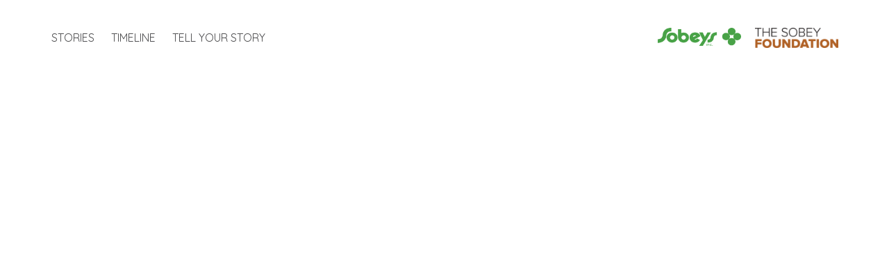

--- FILE ---
content_type: text/html; charset=UTF-8
request_url: https://www.sobeys110.com/en/thrifty-goes-greener/
body_size: 2409
content:
<!doctype html>
<html lang="en-CA">
<head>
<title>Sobeys' 110th Anniversary</title>
<link href="https://fonts.googleapis.com/css?family=Roboto+Slab:400,700|Quicksand:400,700" rel="stylesheet">
<link rel="stylesheet" href="https://maxcdn.bootstrapcdn.com/font-awesome/4.5.0/css/font-awesome.min.css">
<meta charset="utf-8">
<meta name="viewport" content="width=device-width, initial-scale=1.0">
<!-- Google Tag Manager -->
<script>(function(w,d,s,l,i){w[l]=w[l]||[];w[l].push({'gtm.start':
new Date().getTime(),event:'gtm.js'});var f=d.getElementsByTagName(s)[0],
j=d.createElement(s),dl=l!='dataLayer'?'&l='+l:'';j.async=true;j.src=
'https://www.googletagmanager.com/gtm.js?id='+i+dl;f.parentNode.insertBefore(j,f);
})(window,document,'script','dataLayer','GTM-P2BGT9V');</script>
<!-- End Google Tag Manager -->
<link rel="apple-touch-icon" sizes="120x120" href="https://www.sobeys110.com/apple-touch-icon.png">
<link rel="icon" type="image/png" href="https://www.sobeys110.com/favicon-32x32.png" sizes="32x32">
<link rel="icon" type="image/png" href="https://www.sobeys110.com/favicon-16x16.png" sizes="16x16">
<link rel="manifest" href="https://www.sobeys110.com/manifest.json">
<link rel="mask-icon" href="https://www.sobeys110.com/safari-pinned-tab.svg" color="#48a548">
<meta name="theme-color" content="#48a548">
<title>Thrifty goes greener &#8211; Sobey&#039;s 110th Anniversary</title>
<link rel='dns-prefetch' href='//s.w.org' />
<script type="text/javascript">
window._wpemojiSettings = {"baseUrl":"https:\/\/s.w.org\/images\/core\/emoji\/13.0.0\/72x72\/","ext":".png","svgUrl":"https:\/\/s.w.org\/images\/core\/emoji\/13.0.0\/svg\/","svgExt":".svg","source":{"concatemoji":"https:\/\/www.sobeys110.com\/wp-includes\/js\/wp-emoji-release.min.js?ver=5.5.15"}};
!function(e,a,t){var n,r,o,i=a.createElement("canvas"),p=i.getContext&&i.getContext("2d");function s(e,t){var a=String.fromCharCode;p.clearRect(0,0,i.width,i.height),p.fillText(a.apply(this,e),0,0);e=i.toDataURL();return p.clearRect(0,0,i.width,i.height),p.fillText(a.apply(this,t),0,0),e===i.toDataURL()}function c(e){var t=a.createElement("script");t.src=e,t.defer=t.type="text/javascript",a.getElementsByTagName("head")[0].appendChild(t)}for(o=Array("flag","emoji"),t.supports={everything:!0,everythingExceptFlag:!0},r=0;r<o.length;r++)t.supports[o[r]]=function(e){if(!p||!p.fillText)return!1;switch(p.textBaseline="top",p.font="600 32px Arial",e){case"flag":return s([127987,65039,8205,9895,65039],[127987,65039,8203,9895,65039])?!1:!s([55356,56826,55356,56819],[55356,56826,8203,55356,56819])&&!s([55356,57332,56128,56423,56128,56418,56128,56421,56128,56430,56128,56423,56128,56447],[55356,57332,8203,56128,56423,8203,56128,56418,8203,56128,56421,8203,56128,56430,8203,56128,56423,8203,56128,56447]);case"emoji":return!s([55357,56424,8205,55356,57212],[55357,56424,8203,55356,57212])}return!1}(o[r]),t.supports.everything=t.supports.everything&&t.supports[o[r]],"flag"!==o[r]&&(t.supports.everythingExceptFlag=t.supports.everythingExceptFlag&&t.supports[o[r]]);t.supports.everythingExceptFlag=t.supports.everythingExceptFlag&&!t.supports.flag,t.DOMReady=!1,t.readyCallback=function(){t.DOMReady=!0},t.supports.everything||(n=function(){t.readyCallback()},a.addEventListener?(a.addEventListener("DOMContentLoaded",n,!1),e.addEventListener("load",n,!1)):(e.attachEvent("onload",n),a.attachEvent("onreadystatechange",function(){"complete"===a.readyState&&t.readyCallback()})),(n=t.source||{}).concatemoji?c(n.concatemoji):n.wpemoji&&n.twemoji&&(c(n.twemoji),c(n.wpemoji)))}(window,document,window._wpemojiSettings);
</script>
<style type="text/css">
img.wp-smiley,
img.emoji {
display: inline !important;
border: none !important;
box-shadow: none !important;
height: 1em !important;
width: 1em !important;
margin: 0 .07em !important;
vertical-align: -0.1em !important;
background: none !important;
padding: 0 !important;
}
</style>
<link rel='stylesheet' id='wp-block-library-css'  href='//www.sobeys110.com/wp-content/cache/wpfc-minified/146w7rts/esi9.css' type='text/css' media='all' />
<link rel='stylesheet' id='customstyle-css'  href='//www.sobeys110.com/wp-content/cache/wpfc-minified/8k6tanks/esi9.css' type='text/css' media='all' />
<link rel='stylesheet' id='fancyboxcss-css'  href='//www.sobeys110.com/wp-content/cache/wpfc-minified/zwhb7zb/esi9.css' type='text/css' media='all' />
<script type='text/javascript' src='https://www.sobeys110.com/wp-includes/js/jquery/jquery.js?ver=1.12.4-wp' id='jquery-core-js'></script>
<script type='text/javascript' src='https://www.sobeys110.com/wp-content/themes/sobeys/js/fancybox/jquery.fancybox.js' id='fancyboxjs-js'></script>
<link rel="https://api.w.org/" href="https://www.sobeys110.com/wp-json/" /><link rel="alternate" type="application/json" href="https://www.sobeys110.com/wp-json/wp/v2/posts/643" /><link rel="EditURI" type="application/rsd+xml" title="RSD" href="https://www.sobeys110.com/xmlrpc.php?rsd" />
<link rel="wlwmanifest" type="application/wlwmanifest+xml" href="https://www.sobeys110.com/wp-includes/wlwmanifest.xml" /> 
<link rel='prev' title='Sobeys at 100, best place to work' href='https://www.sobeys110.com/en/sobeys-at-100-best-place-to-work/' />
<link rel='next' title='FreshCo. brand born' href='https://www.sobeys110.com/en/freshco-brand-born/' />
<meta name="generator" content="WordPress 5.5.15" />
<link rel="canonical" href="https://www.sobeys110.com/en/thrifty-goes-greener/" />
<link rel='shortlink' href='https://www.sobeys110.com/?p=643' />
<link rel="alternate" type="application/json+oembed" href="https://www.sobeys110.com/wp-json/oembed/1.0/embed?url=https%3A%2F%2Fwww.sobeys110.com%2Fen%2Fthrifty-goes-greener%2F" />
<link rel="alternate" type="text/xml+oembed" href="https://www.sobeys110.com/wp-json/oembed/1.0/embed?url=https%3A%2F%2Fwww.sobeys110.com%2Fen%2Fthrifty-goes-greener%2F&#038;format=xml" />
<link rel="alternate" href="https://www.sobeys110.com/en/thrifty-goes-greener/" hreflang="en" />
<link rel="alternate" href="https://www.sobeys110.com/fr/thrifty-mise-sur-le-vert/" hreflang="fr" />
</head>
<body>
<!-- Google Tag Manager (noscript) -->
<noscript><iframe src="https://www.googletagmanager.com/ns.html?id=GTM-P2BGT9V"
height="0" width="0" style="display:none;visibility:hidden"></iframe></noscript>
<!-- End Google Tag Manager (noscript) -->
  <div class="footer">
<div class="outer-container">
<div class="menu-footer-menu-english-container"><ul id="menu-footer-menu-english" class="footer-nav nav-menu"><li id="menu-item-79" class="menu-item menu-item-type-post_type menu-item-object-page menu-item-79"><a href="https://www.sobeys110.com/en/stories/">Stories</a></li>
<li id="menu-item-53" class="menu-item menu-item-type-post_type menu-item-object-page menu-item-53"><a href="https://www.sobeys110.com/en/timeline/">Timeline</a></li>
<li id="menu-item-1753" class="menu-item menu-item-type-custom menu-item-object-custom menu-item-1753"><a href="https://sobeys.pier21.ca/">Tell Your Story</a></li>
</ul></div>      <div class="footer-logos">
<a href="http://sobeyfoundation.com/en/" target="_blank">
<img class="footer-logo" src="https://www.sobeys110.com/wp-content/themes/sobeys/img/sobey-foundation.png" alt="Sobeys Logo">
</a>
<a href="http://www.sobeys.com/en/?f=877" target="_blank">
<img class="footer-logo" src="https://www.sobeys110.com/wp-content/themes/sobeys/img/sobeys-logo.png" alt="Sobeys Logo">
</a>
</div>
</div>
</div>
<script type='text/javascript' src='https://www.sobeys110.com/wp-content/themes/sobeys/js/sobeysjs.js' id='customjs-js'></script>
<script type='text/javascript' src='https://www.sobeys110.com/wp-content/themes/sobeys/js/polyfills.js' id='polyfills-js'></script>
<script type='text/javascript' src='https://www.sobeys110.com/wp-content/themes/sobeys/js/cookies.js' id='cookies-js'></script>
<script type='text/javascript' src='https://www.sobeys110.com/wp-includes/js/wp-embed.min.js?ver=5.5.15' id='wp-embed-js'></script>
</body>
</html><!-- WP Fastest Cache file was created in 0.59722399711609 seconds, on 18-01-25 18:34:18 --><!-- via php -->

--- FILE ---
content_type: text/css
request_url: https://www.sobeys110.com/wp-content/cache/wpfc-minified/8k6tanks/esi9.css
body_size: 4110
content:
.header{width:calc(90% - 19px);float:left;margin-left:10px;margin-left:calc(5% - 10.5px + 20px);height:90px;background-color:#ffffff;-webkit-box-sizing:border-box;box-sizing:border-box;z-index:2}@media (max-width:1000px){.header{margin-left:auto;margin-right:auto;height:auto;width:100%}}.header .header-logo{float:left;position:relative;z-index:2}.header .header-logo a{text-decoration:none;display:inline-block;vertical-align:top}.header .header-logo .header-sobeys-logo img{max-width:125px;margin-top:0}.header .header-logo .header-pier21-logo img{max-width:180px;margin-top:18px}@media (max-width:1000px){.header .header-logo{position:static;float:none}.header .header-logo a{display:block}.header .header-logo .header-pier21-logo img,.header .header-logo .header-sobeys-logo img{max-width:100%;width:200px;display:block;margin:0 auto;margin-top:20px}}.header .lang-picker{float:right;margin:0;padding:0;list-style:none;min-width:60px}.header .lang-picker li{display:inline-block;line-height:90px}.header .lang-picker li a{text-decoration:none;color:#000000}.header .lang-picker li a:hover{color:#48A548}.header .lang-picker li:first-of-type a{padding-right:4px;border-right:1px solid black}.header .lang-picker li:last-of-type{margin-left:2px}.header .lang-picker .current-lang{font-weight:700}.header .lang-picker .current-lang a{color:#48A548}@media (max-width:1000px){.header .lang-picker{float:none;width:100%;height:auto;display:block;text-align:center;margin-top:20px}.header .lang-picker li{line-height:initial}}.header .navigation{float:right}@media (max-width:1000px){.header .navigation{float:none}}.header .nav-navicon{display:none}@media (max-width:1000px){.header .nav-navicon{display:block;font-size:44px;margin:20px auto;text-align:center}}.nav-menu{padding:0;margin:0;margin-right:20px}.nav-menu .menu-item{display:inline-block;text-transform:uppercase;margin-right:20px;line-height:90px;font-size:16px}.nav-menu .menu-item a{color:#4d4d4f;text-decoration:none;-webkit-transition:color 200ms ease-in-out;-o-transition:color 200ms ease-in-out;transition:color 200ms ease-in-out}.nav-menu .menu-item a:hover{color:#48A548}.nav-menu .menu-item:last-of-type{margin-right:0}@media (max-width:1000px){.nav-menu{margin-right:0;display:none}.nav-menu .menu-item{display:block;line-height:2em;text-align:center;margin-right:0}.nav-menu .menu-item:last-of-type{margin-bottom:20px}}.showMenu{display:block!important}.loading-overlay{position:fixed;top:0;left:0;width:100%;width:100vw;height:100%;height:100vh;z-index:9999;background-color:rgba(0, 0, 0, 0.93);color:white}.loading-overlay .loading-text{position:relative;top:50%;left:50%;-webkit-transform:translate(-50%, -50%);-ms-transform:translate(-50%, -50%);transform:translate(-50%, -50%);text-align:center}#timeline-header{position:fixed;top:0;left:0;width:100%;z-index:10;background-color:white}#timeline-header .header{height:40px}#timeline-header .header .header-logo{display:none}#timeline-header .header .navigation .menu-item{line-height:40px}#timeline-header .header .lang-picker li{line-height:40px}@media (max-width:1000px){#timeline-header{z-index:5}#timeline-header .header{height:45px}#timeline-header .nav-navicon{display:none}#timeline-header .nav-menu{display:none}#timeline-header .lang-picker{display:none;margin-top:0}}.timeline{position:relative;width:100%;height:90%;border-bottom:4px solid #ffffff;-webkit-box-sizing:border-box;box-sizing:border-box}@media (max-width:1000px){.timeline{height:auto}}@media (max-width:1000px){.timeline-post{height:100%;height:calc(100vh - 17v)}}.timeline-menu{position:fixed;height:90%;height:90vh;top:70px;right:40px;z-index:5}.timeline-menu a{color:white;text-decoration:none}.timeline-menu .below-navicon{color:white;margin-top:0;text-transform:lowercase;font-size:19px}.timeline-menu .below-navicon-arrow{display:none}.timeline-menu .dropdown-menu{position:fixed;top:40px;right:-195px;z-index:5;color:black;background-color:white;padding-left:0;list-style:none;-webkit-transition:right 400ms ease;-o-transition:right 400ms ease;transition:right 400ms ease;height:100%;height:100vh;margin:0}.timeline-menu .dropdown-menu .dropdown-item{text-align:center;width:100px;margin:7px 10px}.timeline-menu .dropdown-menu .dropdown-item a{color:black;font-size:18px;-webkit-transition:color 300ms ease;-o-transition:color 300ms ease;transition:color 300ms ease}.timeline-menu .dropdown-menu .dropdown-item a:hover{color:#48A548}.timeline-menu .dropdown-menu .highlight-item a{color:#48A548;font-weight:700}.timeline-menu .dropdown-menu .highlight-item a:hover{color:#e42526}.timeline-menu .dropdown-menu .close-menu{margin:20px auto}.timeline-menu .dropdown-menu .exit-timeline{font-weight:700;display:none}@media (max-width:1000px){.timeline-menu{top:10px;right:10px;text-align:center;height:auto}.timeline-menu .navicon{display:none}.timeline-menu .below-navicon{display:initial;position:fixed;top:0;left:50%;-webkit-transform:translateX(-50%);-ms-transform:translateX(-50%);transform:translateX(-50%);color:black;z-index:4}.timeline-menu .below-navicon-arrow{display:block;max-width:20px;height:auto;margin:0 auto;margin-top:5px}.timeline-menu .dropdown-menu{top:-100%;top:-100vh;right:0;width:100%;width:100vw;-webkit-transition:top 300ms ease;-o-transition:top 300ms ease;transition:top 300ms ease}.timeline-menu .dropdown-menu .dropdown-item{width:auto;margin:1vh auto}.timeline-menu .dropdown-menu .dropdown-item a{font-size:16px}.timeline-menu .dropdown-menu .exit-timeline{display:inherit}}.timeline-menu:hover{cursor:pointer}@media (max-width:1000px){.timeline-get-started{display:none}}.get-started-arrow{position:absolute;left:50%;bottom:50px;text-align:center;color:white;font-weight:300;-webkit-transform:translateX(-50%);-ms-transform:translateX(-50%);transform:translateX(-50%);font-size:60px;-webkit-animation:3000ms bounce infinite;animation:3000ms bounce infinite}@media (max-width:1000px){.get-started-arrow{display:none}}.get-started-arrow:hover{cursor:pointer}.timeline-intro{background-image:url(//www.sobeys110.com/wp-content/themes/sobeys/img/timeline/wagon.jpg);background-size:cover;background-position:center;text-align:center;font-size:22px}.timeline-intro .timeline-intro-content{width:calc(66.66667% - 33.33333px);float:left;margin-left:20px;margin-left:calc(16.66667% - 23.33333px + 40px);position:relative;top:50%;-webkit-transform:translateY(-50%);-ms-transform:translateY(-50%);transform:translateY(-50%);color:white;z-index:2}@media (max-width:1000px){.timeline-intro .timeline-intro-content{width:95%;margin:0 auto;top:initial;left:initial;-webkit-transform:none;-ms-transform:none;transform:none;padding-top:40px;float:none}}@media (max-width:480px){.timeline-intro{font-size:18px}}.timeline-intro:after{content:"";position:absolute;top:0;left:0;width:100%;height:100%;background-color:rgba(0, 0, 0, 0.7)}.timeline-icons{position:absolute;top:0;left:0;width:15%;height:100%;z-index:4}@media (max-width:1000px){.timeline-icons{width:100%;height:15%;height:15vh}}.timeline-icons .timeline-left-images{position:absolute;top:50%;left:50%;width:100%;-webkit-transform:translate(-50%, -50%);-ms-transform:translate(-50%, -50%);transform:translate(-50%, -50%);color:white;text-align:center}@media (max-width:1000px){.timeline-icons .timeline-left-images{position:relative}.timeline-icons .timeline-left-images a,.timeline-icons .timeline-left-images h1{display:inline-block}.timeline-icons .timeline-left-images h1{margin:auto 20px}}.timeline-icons .timeline-left-images .maple-leaf,.timeline-icons .timeline-left-images .sobeys-circles{width:40px;height:auto}.timeline-icons .timeline-left-images .timeline-date{font-size:44px}.timeline-icons .timeline-arrow{position:absolute;font-size:60px;color:white;left:50%;-webkit-transform:translateX(-50%);-ms-transform:translateX(-50%);transform:translateX(-50%)}.timeline-icons .timeline-arrow a{color:white;text-decoration:none}@media (max-width:1000px){.timeline-icons .timeline-arrow{-webkit-transform:none;-ms-transform:none;transform:none;font-size:initial;left:initial}}.timeline-icons .timeline-arrow-up{top:40px}@media (max-width:1000px){.timeline-icons .timeline-arrow-up{top:initial;bottom:-10%;bottom:-7vh;right:10px}}.timeline-icons .timeline-arrow-down{bottom:40px}@media (max-width:1000px){.timeline-icons .timeline-arrow-down{bottom:-20%;bottom:-17vh;right:10px}}.inner-container{max-width:60%;margin-left:15%}@media (max-width:1000px){.inner-container{max-width:75%;margin:0;margin-left:2.5%;margin-top:17vh}}.timeline-story{position:relative;width:100%;height:100%;background-color:#48A548}.timeline-story .timeline-left{position:absolute;top:0;left:0;background-image:url(//www.sobeys110.com/wp-content/themes/sobeys/img/timeline/red.jpg);background-size:1920px 1080px;background-size:100vw 100vh;background-repeat:no-repeat;width:15%;height:100%;z-index:3;-webkit-transition:width 400ms ease;-o-transition:width 400ms ease;transition:width 400ms ease}@media (max-width:1000px){.timeline-story .timeline-left{width:100%;height:15%;height:15vh;-webkit-transition:height 400ms ease;-o-transition:height 400ms ease;transition:height 400ms ease;background-size:cover;background-position:center}}.timeline-story .timeline-left .timeline-left-content{position:absolute;top:20%;left:15%;color:white;display:none}.timeline-story .timeline-left .timeline-left-content p{font-size:22px;line-height:1.4em}.timeline-story .timeline-left .timeline-left-content h1{font-size:36px}@media (max-width:1000px){.timeline-story .timeline-left .timeline-left-content{position:relative;top:initial;left:initial}.timeline-story .timeline-left .timeline-left-content p{line-height:initial}.timeline-story .timeline-left .timeline-left-content h1{max-width:80%}}@media (min-width:480px) and (max-width:1000px){.timeline-story .timeline-left .timeline-left-content p{font-size:24px}.timeline-story .timeline-left .timeline-left-content h1{font-size:48px}}@media (max-width:700px) and (orientation:landscape){.timeline-story .timeline-left .timeline-left-content p{font-size:15px}.timeline-story .timeline-left .timeline-left-content h1{font-size:20px;margin:5px 0}}@media (min-width:1000px) and (max-width:1200px){.timeline-story .timeline-left .timeline-left-content p{font-size:16px}.timeline-story .timeline-left .timeline-left-content h1{font-size:30px}}@media (max-width:480px){.timeline-story .timeline-left .timeline-left-content p{font-size:14px}.timeline-story .timeline-left .timeline-left-content h1{font-size:20px}}.timeline-story .timeline-right{position:absolute;top:0;right:0;width:85%;height:100%;z-index:1;overflow:hidden}@media (max-width:1000px){.timeline-story .timeline-right{position:static;width:100%;height:100%;background-color:black}}.timeline-story .timeline-right .timeline-splash{position:relative;width:100%;height:100%;max-width:100%}.timeline-story .timeline-right .timeline-splash img{position:absolute;top:100%;left:0;-webkit-transform:translateY(-100%);-ms-transform:translateY(-100%);transform:translateY(-100%);width:100%;height:100%;max-width:100%}@media (max-width:1000px){.timeline-story .timeline-right .timeline-splash{background-color:black}.timeline-story .timeline-right .timeline-splash img{display:none}}.timeline-story .timeline-right .timeline-splash:after{content:"";position:absolute;top:0;left:0;height:100%;width:100%;background-color:rgba(0, 0, 0, 0.7)}.timeline-story .timeline-right .sobeys-milestone{position:absolute;top:0;left:0}@media (max-width:1000px){.timeline-story .timeline-right .sobeys-milestone{background-color:#48A548}.timeline-story .timeline-right .sobeys-milestone img{display:none}}.timeline-story .timeline-right .sobeys-milestone:after{background-color:rgba(4, 68, 17, 0.87)}.timeline-story .timeline-right .timeline-right-content{position:absolute;top:20%;left:0;width:100%;height:auto;color:white;z-index:2}.timeline-story .timeline-right .timeline-right-content p{font-size:20px;line-height:1.2em;margin:0}.timeline-story .timeline-right .timeline-right-content h1{font-size:36px;margin-bottom:10px}.timeline-story .timeline-right .timeline-right-content .timeline-right-sobeys{margin-top:30px}.timeline-story .timeline-right .timeline-right-content .timeline-right-sobeys .timeline-right-sobeys-content{float:left;margin-right:20px;overflow:hidden}.timeline-story .timeline-right .timeline-right-content .timeline-right-sobeys .timeline-right-sobeys-content:last-of-type{margin-right:0}.timeline-story .timeline-right .timeline-right-content .timeline-right-sobeys .timeline-right-sobeys-content .timeline-photo{max-width:200px;width:100%;height:auto;overflow-y:hidden;-webkit-transition:-webkit-transform 200ms ease;transition:-webkit-transform 200ms ease;-o-transition:transform 200ms ease;transition:transform 200ms ease;transition:transform 200ms ease, -webkit-transform 200ms ease}.timeline-story .timeline-right .timeline-right-content .timeline-right-sobeys .timeline-right-sobeys-content .timeline-photo:hover{-webkit-transform:scale(1.1);-ms-transform:scale(1.1);transform:scale(1.1)}.timeline-story .timeline-right .timeline-right-content .timeline-right-sobeys .timeline-right-sobeys-content .timeline-caption{font-size:18px;line-height:1em;margin-top:10px}@media (max-width:1000px){.timeline-story .timeline-right .timeline-right-content{top:0;left:0}.timeline-story .timeline-right .timeline-right-content p{line-height:initial}.timeline-story .timeline-right .timeline-right-content h1{font-size:24px;max-width:80%}.timeline-story .timeline-right .timeline-right-content .timeline-right-sobeys{margin-top:10px}.timeline-story .timeline-right .timeline-right-content .timeline-right-sobeys .timeline-caption{font-size:16px}}@media (min-width:480px) and (max-width:1000px){.timeline-story .timeline-right .timeline-right-content p{font-size:24px}.timeline-story .timeline-right .timeline-right-content h1{font-size:48px}}@media (max-width:700px) and (orientation:landscape){.timeline-story .timeline-right .timeline-right-content p{font-size:15px}.timeline-story .timeline-right .timeline-right-content h1{font-size:20px;margin:5px 0}}@media (min-width:1000px) and (max-width:1200px){.timeline-story .timeline-right .timeline-right-content p{font-size:16px}.timeline-story .timeline-right .timeline-right-content h1{font-size:30px}.timeline-story .timeline-right .timeline-right-content .timeline-right-sobeys .timeline-right-sobeys-content .timeline-photo{max-width:150px}}@media (max-width:480px){.timeline-story .timeline-right .timeline-right-content p{font-size:15px}.timeline-story .timeline-right .timeline-right-content h1{font-size:20px}.timeline-story .timeline-right .timeline-right-content .timeline-right-sobeys .timeline-right-sobeys-content .timeline-photo{max-width:60px}.timeline-story .timeline-right .timeline-right-content .timeline-right-sobeys .timeline-right-sobeys-content .timeline-caption{font-weight:700;font-family:'Roboto Slab', serif}}@media (max-width:320px){.timeline-story .timeline-right .timeline-right-content p{font-size:13px}.timeline-story .timeline-right .timeline-right-content h1{font-size:18px;margin:5px 0}}.timeline-image-transparent{-webkit-transition:opacity 400ms ease;-o-transition:opacity 400ms ease;transition:opacity 400ms ease;opacity:0.5!important}.timeline-image-transparent:hover{opacity:1!important}.timeline-resize{width:100%!important}@media (max-width:1000px){.timeline-resize{height:100%!important;height:100vh!important}}.timeline-left-content-show{display:block!important}.show-menu{right:0!important}@media (max-width:1000px){.show-menu{top:0!important}}@-webkit-keyframes bounce{0%{bottom:50px}22%{bottom:56px}33%{bottom:50px}44%{bottom:54px}55%{bottom:50px}66%{bottom:52px}70%{bottom:50px}to{bottom:50px}}@keyframes bounce{0%{bottom:50px}22%{bottom:56px}33%{bottom:50px}44%{bottom:54px}55%{bottom:50px}66%{bottom:52px}70%{bottom:50px}to{bottom:50px}}.splash{position:relative;width:auto;height:auto;overflow:hidden}.splash img{height:auto;width:100vw;vertical-align:bottom}@media (max-width:1000px){.splash{position:static;max-width:100%}.splash img{max-width:100%}}.splash-overlay{position:fixed;bottom:0;left:0;width:100%;height:auto;background-color:rgba(0, 0, 0, 0.7);z-index:2}@media (max-width:1000px){.splash-overlay{position:static;bottom:initial;left:initial;background:none;width:100%}}.splash-overlay .splash-overlay-text{color:#ffffff;margin:0 auto;width:calc(50% - 15px);float:left;margin-left:10px;margin-left:calc(25% - 12.5px + 20px)}.splash-overlay .splash-overlay-text .splash-header{text-align:left;font-size:48px;line-height:1.2em}.splash-overlay .splash-overlay-text .story-arrow-container{position:relative;height:40px;width:100%}.splash-overlay .splash-overlay-text .story-arrow-container .story-arrow{position:absolute;width:39px;height:auto;-webkit-animation:storyBounce 4000ms infinite;animation:storyBounce 4000ms infinite;left:50%;-webkit-transform:translateX(-50%);-ms-transform:translateX(-50%);transform:translateX(-50%)}.splash-overlay .splash-overlay-text .story-arrow-container .story-arrow:hover{cursor:pointer}@media (max-width:1000px){.splash-overlay .splash-overlay-text{float:none;color:#000000;width:95%;margin:10px auto}.splash-overlay .splash-overlay-text .splash-header{font-size:32px;text-align:center;margin:0 auto}.splash-overlay .splash-overlay-text .splash-header .story-arrow{display:none}}.embedded-video{width:100vw;height:56.25vw}@media (max-width:1000px){.embedded-video{display:none}}.story-container{background-image:url(//www.sobeys110.com/wp-content/themes/sobeys/img/stories-background.jpg);background-size:cover;background-position:center}@media (max-width:1000px){.story-container{background:none}}.main-content,.pull-quote,.tell-your-story{margin-top:60px}@media (max-width:1000px){.main-content,.pull-quote,.tell-your-story{margin-top:20px}}.main-content{width:calc(50% - 15px);float:left;margin-left:10px;margin-left:calc(5% - 10.5px + 20px);margin-bottom:20px}.main-content p{margin:20px auto;font-size:18px;line-height:1.5em;color:#4d4d4f}.main-content p:first-of-type{margin-top:0}.main-content h2{color:#48A548;margin-bottom:4px;text-transform:uppercase}.main-content h2+p{margin-top:0}.main-content a.post-play{display:inline-block;position:relative}.main-content a.post-play .video-poster{max-width:100%;width:100%;height:auto;margin-bottom:20px}.main-content a.post-play .play-button{position:absolute;top:50%;left:50%;-webkit-transform:translate(-50%, -50%);-ms-transform:translate(-50%, -50%);transform:translate(-50%, -50%);width:75px;height:auto;-webkit-transition:width 400ms ease;-o-transition:width 400ms ease;transition:width 400ms ease}.main-content a.post-play:hover .play-button{width:85px}.main-content .story-photo-inline img{max-width:100%;display:block;float:none;margin-left:0;height:auto}.main-content .wp-caption p{font-family:"Roboto Slab", serif;color:#4d4d4f;font-weight:700;font-size:16px}.main-content .story-gallery{display:block;list-style:none;padding:0;margin:0;width:100%;height:auto}.main-content .story-gallery .story-gallery-item{position:relative;display:block;width:100%;padding:0;margin:0;margin-right:1%;overflow:hidden}.main-content .story-gallery .story-gallery-item img{max-width:100%;-webkit-box-sizing:border-box;box-sizing:border-box;-webkit-transform:scale(1);-ms-transform:scale(1);transform:scale(1);-webkit-transition:-webkit-transform 300ms ease;transition:-webkit-transform 300ms ease;-o-transition:transform 300ms ease;transition:transform 300ms ease;transition:transform 300ms ease, -webkit-transform 300ms ease}.main-content .story-gallery .story-gallery-item .story-gallery-overlay{position:absolute;top:0;left:0;width:100%;height:calc(100% - 3px);-webkit-transition:all 300ms ease;-o-transition:all 300ms ease;transition:all 300ms ease}.main-content .story-gallery .story-gallery-item .story-gallery-overlay p{position:relative;top:50%;-webkit-transform:translateY(-50%);-ms-transform:translateY(-50%);transform:translateY(-50%);text-align:center;opacity:0;color:white;font-family:"Roboto Slab", serif;font-size:24px;max-width:95%;margin:0 auto}@media (max-width:1000px){.main-content .story-gallery .story-gallery-item .story-gallery-overlay{background-color:rgba(0, 0, 0, 0.7)}.main-content .story-gallery .story-gallery-item .story-gallery-overlay p{opacity:1}}.main-content .story-gallery .story-gallery-item .story-gallery-overlay:hover{background-color:rgba(0, 0, 0, 0.7)}.main-content .story-gallery .story-gallery-item .story-gallery-overlay:hover p{opacity:1}@media (max-width:1000px){.main-content{width:100%;margin:0 auto}}.pull-quote{width:calc(15% - 11.5px);float:left;margin-left:10px;margin-left:calc(5% - 10.5px + 20px)}.pull-quote p{margin:0 auto;font-family:"Roboto Slab", serif;color:#48A548;font-size:20px;font-weight:700}.pull-quote .pull-author{font-weight:400}@media (max-width:1000px){.pull-quote{display:none}}.tell-your-story{width:calc(15% - 11.5px);float:left;margin-left:10px;margin-left:calc(5% - 10.5px + 20px)}.tell-your-story img{display:block;width:60px;height:auto;margin:0 auto}.tell-your-story a{text-decoration:none;text-transform:uppercase}.tell-your-story a:hover h1{color:#e42526}.tell-your-story h1{color:#48A548;text-align:center;font-size:20px;line-height:1.1em;font-weight:700;margin-top:10px;-webkit-transition:color 200ms ease;-o-transition:color 200ms ease;transition:color 200ms ease}@media (max-width:1000px){.tell-your-story{width:100%;margin:0 auto}}.more-stories,.more-stories-headline{margin-top:20px}.more-stories-headline{width:calc(15% - 11.5px);float:left;margin-left:10px;margin-left:calc(5% - 10.5px + 20px)}.more-stories-headline h1{margin:0 auto;font-family:"Roboto Slab", serif;color:#48A548;font-size:22px;font-weight:700}@media (max-width:1000px){.more-stories-headline{width:100%;margin:20px auto}}.story-grid{width:calc(70% - 17px);float:left;margin-left:10px;margin-left:calc(15% - 11.5px + 20px);margin-bottom:40px}.story-grid .image-grid{padding:0;list-style:none}.story-grid .image-grid .image{position:relative;float:left;width:32%;margin-top:1%;margin-left:0;margin-right:1%}.story-grid .image-grid .image a{color:white;text-decoration:none}.story-grid .image-grid .image a img{max-width:100%;width:252px;width:100%;height:142px;height:auto}@media (max-width:1000px){.story-grid{width:100%;margin:0 auto}.story-grid .image-grid{margin:0 auto}.story-grid .image-grid .image{float:none;clear:both;width:100%;margin:20px auto}.story-grid .image-grid .image:first-of-type{margin-top:0}.story-grid .image-grid .image:last-of-type{margin-bottom:0}}.more-story-grid{width:calc(60% - 16px);float:left;margin-left:10px;margin-left:calc(0% - 10px + 20px)}@media (max-width:1000px){.more-story-grid{width:100%;margin:0 auto}}.story-grid-overlay{position:absolute;top:0;left:0;width:100%;height:100%;height:calc(100% - 3px);padding:10px;-webkit-box-sizing:border-box;box-sizing:border-box;opacity:0;-webkit-transition:opacity 300ms ease;-o-transition:opacity 300ms ease;transition:opacity 300ms ease}.story-grid-overlay p{font-family:'Roboto Slab', serif;position:relative;text-align:center;top:50%;-webkit-transform:translateY(-50%);-ms-transform:translateY(-50%);transform:translateY(-50%);margin:0;font-size:18px}.story-grid-overlay:hover{opacity:1}.published{background-color:rgba(0, 0, 0, 0.7)}@media (max-width:1000px){.published{background:none;opacity:1;position:static;padding-top:0}.published p{-webkit-transform:none;-ms-transform:none;transform:none;color:#48A548}}.unpublished{background-color:rgba(0, 0, 0, 0.7);opacity:1}.outer-container .story-archive-content{width:calc(60% - 16px);float:left;margin-left:10px;margin-left:calc(20% - 12px + 20px);margin-top:20px;margin-bottom:0}.outer-container .story-archive-content h1{text-align:center}@media (max-width:1000px){.outer-container .story-archive-content{width:100%;margin:0 auto}}.splash-play{position:absolute;top:50%;left:50%;-webkit-transform:translate(-50%, -50%);-ms-transform:translate(-50%, -50%);transform:translate(-50%, -50%);font-size:120px;color:white;text-shadow:3px 3px 6px rgba(0, 0, 0, 0.5);-webkit-transition:all 200ms ease;-o-transition:all 200ms ease;transition:all 200ms ease}.splash-play:hover{text-shadow:3px 3px 2px rgba(0, 0, 0, 0.3);font-size:130px;color:#48A548}@-webkit-keyframes storyBounce{0%{bottom:20px}22%{bottom:25px}33%{bottom:20px}44%{bottom:23px}55%{bottom:20px}66%{bottom:22px}70%{bottom:20px}to{bottom:22px}}@keyframes storyBounce{0%{bottom:20px}22%{bottom:25px}33%{bottom:20px}44%{bottom:23px}55%{bottom:20px}66%{bottom:22px}70%{bottom:20px}to{bottom:22px}}.footer{clear:both;width:100%;max-width:100%;margin:0 auto;padding-top:30px;padding-bottom:20px}@media (max-width:1000px){.footer{padding-top:0;height:auto}}.footer-nav{width:calc(50% - 15px);float:left;margin-left:10px;margin-left:calc(5% - 10.5px + 20px);margin-right:0}.footer-nav .menu-item{line-height:48px;font-size:16px}.footer-nav ul{list-style:none;padding-left:0}.footer-nav ul .page_item{display:inline-block;margin-right:20px;text-transform:uppercase;font-size:20px}.footer-nav ul .page_item a{text-decoration:none;color:#4d4d4f;-webkit-transition:color 200ms ease;-o-transition:color 200ms ease;transition:color 200ms ease}.footer-nav ul .page_item a:hover{color:#48A548}.footer-nav ul .page_item:last-of-type{margin-right:0}.footer-nav .current-menu-item:first-of-type a{color:#48A548;font-weight:700}@media (max-width:1000px){.footer-nav{width:100%;height:auto;margin:20px auto;float:none;display:block}.footer-nav .menu-item{line-height:2em}.footer-nav .page_item{display:block;margin-right:0}}.footer-logos{width:calc(40% - 14px);float:left;margin-left:10px;margin-top:10px}.footer-logos a{float:right}.footer-logos a .footer-logo{max-width:120px}.footer-logos a:first-of-type{margin-left:20px}@media (max-width:1000px){.footer-logos{width:100%;margin-left:0}.footer-logos a:first-of-type{float:left;margin-left:0}.footer-logos a:last-of-type{float:right}}#lang-splash{position:relative;height:100vh;width:100vw;height:100%;width:100%;background-color:#ffffff;overflow:hidden}#lang-splash a,#lang-splash span{color:#e42526;font-size:36px;text-decoration:none;line-height:200px}@media (max-width:1000px){#lang-splash{position:static;height:auto;width:100%}#lang-splash a,#lang-splash span{line-height:initial;display:block}}#lang-splash #lang-content{position:absolute;height:100%;height:100vh;width:100%;width:100vw;text-align:center;z-index:2}#lang-splash #lang-content #lang-content-inner{position:relative;top:50%;-webkit-transform:translateY(-50%);-ms-transform:translateY(-50%);transform:translateY(-50%)}#lang-splash #lang-content #lang-content-inner a{font-family:"Roboto Slab", serif;font-weight:700}#lang-splash #lang-content #lang-content-inner #canada-icon{max-width:180px;vertical-align:middle;margin:0 40px}@media (max-width:1000px){#lang-splash #lang-content #lang-content-inner #canada-icon{max-width:100%;width:200px;height:100%;margin:40px auto}}#lang-splash #lang-content #lang-en,#lang-splash #lang-content #lang-fr{-webkit-transition:color 400ms ease;-o-transition:color 400ms ease;transition:color 400ms ease}#lang-splash #lang-content #lang-en:hover,#lang-splash #lang-content #lang-fr:hover{color:#48A548}@media (max-width:1000px){#lang-splash #lang-content{position:relative}}.pier21-link{display:block;margin-top:40px;margin-bottom:40px;text-align:center;text-decoration:none;color:#48A548}.pier21-link h1,.pier21-link img{display:inline-block;vertical-align:bottom}.pier21-link img:first-of-type{width:140px;height:auto;margin-bottom:50px}.pier21-link img:last-of-type{width:140px;margin:0 20px}.pier21-link h1{font-size:24px;margin:0;margin-bottom:46px;-webkit-transition:color 400ms ease;-o-transition:color 400ms ease;transition:color 400ms ease}.pier21-link h1:hover{color:#e42526}@media (min-width:1000px) and (max-width:1200px){.pier21-link h1{font-size:24px}.pier21-link img:first-of-type{width:140px}.pier21-link img:last-of-type{width:140px}}@media (max-width:1000px){.pier21-link h1,.pier21-link img:last-of-type{display:none}.pier21-link img:first-of-type{margin-bottom:0}}body,html{position:relative;font-family:"Quicksand", sans-serif;width:100%;height:100%;margin:0;padding:0}h1,h2,h3,h4,h5,h6{font-family:"Roboto Slab", serif}img{border-style:none}.header .navigation .nav-menu .current-menu-item:first-of-type a{font-weight:700;color:#48A548}.outer-container{position:relative;width:auto;max-width:1920px;margin-left:auto;margin-right:auto;padding-left:0;padding-right:0}.outer-container:after{clear:both;content:"";display:block}@media (max-width:1000px){.outer-container{max-width:95%}}.fancy-line{width:98%;clear:both;margin:0 auto;border:1px solid #fafafa}.four-oh-four{width:calc(50% - 15px);float:left;margin-left:10px;margin-left:calc(15% - 11.5px + 20px)}@media (max-width:1000px){.four-oh-four{width:100%;margin:0 auto}}.hide-me{display:none!important}.clearfix:after{content:"";display:table;clear:both}

--- FILE ---
content_type: text/javascript
request_url: https://www.sobeys110.com/wp-content/themes/sobeys/js/sobeysjs.js
body_size: 21
content:
/**
  Custom Scripts for Sobeys Website
  Author: Rob Gillan (c) 2017
**/

(function($) {
  'use strict';

  document.addEventListener('DOMContentLoaded', function() {

    /*****
    |
    | LANGUAGE CHECKER
    |
    *****/
    if (window.location.href.indexOf('/en') > -1) {
      $('#lang-en').addClass('current-lang');
      $('#lang-fr').removeClass('current-lang');
    } else {
      $('#lang-fr').addClass('current-lang');
      $('#lang-en').removeClass('current-lang');
    }

    /*****
    |
    | MOBILE MENU TOGGLE
    |
    *****/
    $('.nav-navicon').on('click', function(event) {
      $('.nav-menu').toggleClass('showMenu');
    });

  });
}(jQuery));


--- FILE ---
content_type: text/javascript
request_url: https://www.sobeys110.com/wp-content/themes/sobeys/js/cookies.js
body_size: 677
content:
/*\
|*|
|*|  :: cookies.js ::
|*|
|*|  A complete cookies reader/writer framework with full unicode support.
|*|
|*|  Revision #1 - September 4, 2014
|*|
|*|  https://developer.mozilla.org/en-US/docs/Web/API/document.cookie
|*|  https://developer.mozilla.org/User:fusionchess
|*|  https://github.com/madmurphy/cookies.js
|*|
|*|  This framework is released under the GNU Public License, version 3 or later.
|*|  http://www.gnu.org/licenses/gpl-3.0-standalone.html
|*|
|*|  Syntaxes:
|*|
|*|  * docCookies.setItem(name, value[, end[, path[, domain[, secure]]]])
|*|  * docCookies.getItem(name)
|*|  * docCookies.removeItem(name[, path[, domain]])
|*|  * docCookies.hasItem(name)
|*|  * docCookies.keys()
|*|
\*/

var docCookies = {
  getItem: function (sKey) {
    if (!sKey) { return null; }
    return decodeURIComponent(document.cookie.replace(new RegExp("(?:(?:^|.*;)\\s*" + encodeURIComponent(sKey).replace(/[\-\.\+\*]/g, "\\$&") + "\\s*\\=\\s*([^;]*).*$)|^.*$"), "$1")) || null;
  },
  setItem: function (sKey, sValue, vEnd, sPath, sDomain, bSecure) {
    if (!sKey || /^(?:expires|max\-age|path|domain|secure)$/i.test(sKey)) { return false; }
    var sExpires = "";
    if (vEnd) {
      switch (vEnd.constructor) {
        case Number:
          sExpires = vEnd === Infinity ? "; expires=Fri, 31 Dec 9999 23:59:59 GMT" : "; max-age=" + vEnd;
          break;
        case String:
          sExpires = "; expires=" + vEnd;
          break;
        case Date:
          sExpires = "; expires=" + vEnd.toUTCString();
          break;
      }
    }
    document.cookie = encodeURIComponent(sKey) + "=" + encodeURIComponent(sValue) + sExpires + (sDomain ? "; domain=" + sDomain : "") + (sPath ? "; path=" + sPath : "") + (bSecure ? "; secure" : "");
    return true;
  },
  removeItem: function (sKey, sPath, sDomain) {
    if (!this.hasItem(sKey)) { return false; }
    document.cookie = encodeURIComponent(sKey) + "=; expires=Thu, 01 Jan 1970 00:00:00 GMT" + (sDomain ? "; domain=" + sDomain : "") + (sPath ? "; path=" + sPath : "");
    return true;
  },
  hasItem: function (sKey) {
    if (!sKey) { return false; }
    return (new RegExp("(?:^|;\\s*)" + encodeURIComponent(sKey).replace(/[\-\.\+\*]/g, "\\$&") + "\\s*\\=")).test(document.cookie);
  },
  keys: function () {
    var aKeys = document.cookie.replace(/((?:^|\s*;)[^\=]+)(?=;|$)|^\s*|\s*(?:\=[^;]*)?(?:\1|$)/g, "").split(/\s*(?:\=[^;]*)?;\s*/);
    for (var nLen = aKeys.length, nIdx = 0; nIdx < nLen; nIdx++) { aKeys[nIdx] = decodeURIComponent(aKeys[nIdx]); }
    return aKeys;
  }
};


--- FILE ---
content_type: text/javascript
request_url: https://www.sobeys110.com/wp-content/themes/sobeys/js/polyfills.js
body_size: 1004
content:
/***************

A number of polyfills from MDN for older browsers

TOC
1. Map()
2. NextElementSibling

***************/

// 1. Map()
// Production steps of ECMA-262, Edition 5, 15.4.4.19
// Reference: http://es5.github.io/#x15.4.4.19
if (!Array.prototype.map) {

  Array.prototype.map = function (callback/*, thisArg*/) {

    var T, A, k;

    if (this == null) {
      throw new TypeError('this is null or not defined');
    }

    // 1. Let O be the result of calling ToObject passing the |this|
    //    value as the argument.
    var O = Object(this);

    // 2. Let lenValue be the result of calling the Get internal
    //    method of O with the argument "length".
    // 3. Let len be ToUint32(lenValue).
    var len = O.length >>> 0;

    // 4. If IsCallable(callback) is false, throw a TypeError exception.
    // See: http://es5.github.com/#x9.11
    if (typeof callback !== 'function') {
      throw new TypeError(callback + ' is not a function');
    }

    // 5. If thisArg was supplied, let T be thisArg; else let T be undefined.
    if (arguments.length > 1) {
      T = arguments[1];
    }

    // 6. Let A be a new array created as if by the expression new Array(len)
    //    where Array is the standard built-in constructor with that name and
    //    len is the value of len.
    A = new Array(len);

    // 7. Let k be 0
    k = 0;

    // 8. Repeat, while k < len
    while (k < len) {

      var kValue, mappedValue;

      // a. Let Pk be ToString(k).
      //   This is implicit for LHS operands of the in operator
      // b. Let kPresent be the result of calling the HasProperty internal
      //    method of O with argument Pk.
      //   This step can be combined with c
      // c. If kPresent is true, then
      if (k in O) {

        // i. Let kValue be the result of calling the Get internal
        //    method of O with argument Pk.
        kValue = O[k];

        // ii. Let mappedValue be the result of calling the Call internal
        //     method of callback with T as the this value and argument
        //     list containing kValue, k, and O.
        mappedValue = callback.call(T, kValue, k, O);

        // iii. Call the DefineOwnProperty internal method of A with arguments
        // Pk, Property Descriptor
        // { Value: mappedValue,
        //   Writable: true,
        //   Enumerable: true,
        //   Configurable: true },
        // and false.

        // In browsers that support Object.defineProperty, use the following:
        // Object.defineProperty(A, k, {
        //   value: mappedValue,
        //   writable: true,
        //   enumerable: true,
        //   configurable: true
        // });

        // For best browser support, use the following:
        A[k] = mappedValue;
      }
      // d. Increase k by 1.
      k++;
    }

    // 9. return A
    return A;
  };
}

// 2. NextElementSibling
// Source: https://github.com/jserz/js_piece/blob/master/DOM/NonDocumentTypeChildNode/nextElementSibling/nextElementSibling.md
(function (arr) {
  arr.forEach(function (item) {
    if (item.hasOwnProperty('nextElementSibling')) {
      return;
    }
    Object.defineProperty(item, 'nextElementSibling', {
      configurable: true,
      enumerable: true,
      get: function () {
        var el = this;
        while (el = el.nextSibling) {
          if (el.nodeType === 1) {
              return el;
          }
        }
        return null;
      },
      set: undefined
    });
  });
})([Element.prototype, CharacterData.prototype]);


--- FILE ---
content_type: text/plain
request_url: https://www.google-analytics.com/j/collect?v=1&_v=j102&a=273770185&t=pageview&_s=1&dl=https%3A%2F%2Fwww.sobeys110.com%2Fen%2Fthrifty-goes-greener%2F&ul=en-us%40posix&dt=Sobeys%27%20110th%20Anniversary&sr=1280x720&vp=1280x720&_u=YEBAAEABAAAAACAAI~&jid=234676121&gjid=885159762&cid=659039735.1769287284&tid=UA-73173803-7&_gid=310505113.1769287284&_r=1&_slc=1&gtm=45He61m0n81P2BGT9Vv76898519za200zd76898519&gcd=13l3l3l3l1l1&dma=0&tag_exp=103116026~103200004~104527907~104528501~104684208~104684211~105391253~115495938~115938466~115938469~116682876~117041588~117042506&z=1700886666
body_size: -451
content:
2,cG-TW3RLSMKDJ